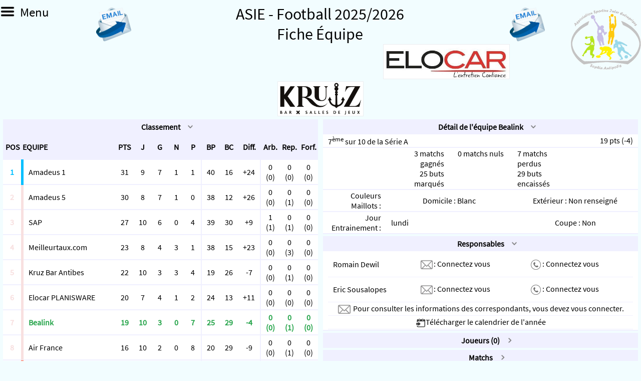

--- FILE ---
content_type: text/html; charset=UTF-8
request_url: https://foot.asiesophia.fr/index.php?op=eq&id=13
body_size: 4068
content:
<html>
	<head>
		<meta http-equiv="content-type" content="text/html; charset=utf-8" />
		<!--meta name="viewport" content="width=device-width, initial-scale=1.0"-->
		<meta name='description' content='ASIE Football Sophia-Antipolis'>
		<meta name='keywords' content='ASIE, football, Sophia Antipolis'>
		<link rel='stylesheet' href='https://foot.asiesophia.fr/css/style.css'>
		<script src="https://foot.asiesophia.fr/js/ajax.js"></script>
		<script src="https://foot.asiesophia.fr/js/function.js"></script>
		<script src="https://ajax.googleapis.com/ajax/libs/jquery/3.3.1/jquery.min.js"></script>
		<title>ASIE - Football 2025/2026 - Fiche &Eacute;quipe</title>
		<SCRIPT LANGUAGE="javascript"><!--
			win_open = false
		--></SCRIPT>
	</head>
	<body onload="blink_show();">
		<script>
			$(document).ready(function(){
				$("#menuChampionnat li").click(function(){
					$("#menuChampionnat_	").toggle("fast");
					$('img:visible', this).hide().siblings().show();
				});
			});
			$(document).ready(function(){
				$("#menuCoupe li").click(function(){
					$("#menuCoupe_	").toggle("fast");
					$('img:visible', this).hide().siblings().show();
				});
			});
			$(document).ready(function(){
				$("#menuCompte li").click(function(){
					$("#menuCompte_	").toggle("fast");
					$('img:visible', this).hide().siblings().show();
				});
			});
		</script>
		<TABLE WIDTH=100% ALIGN='center' cellpadding=0 cellspacing=0>
			<TR>
				<TD width=15% ALIGN='left' style='position: fixed;'>
					<nav>
													<ul>
								<li class="menu"><img src="https://foot.asiesophia.fr/img/menu.png" alt="down" height="30" width="30">Menu									<ul class="submenu" >
									
										<li onclick='javascript:document.location.href="https://foot.asiesophia.fr/index.php?op=a"'><a href="https://foot.asiesophia.fr/index.php?op=a">Accueil</a></li>
										<span id='menuChampionnat'><li><a href='#'>Championnat<img src='https://foot.asiesophia.fr/img/down.png' alt='down' height='20' width='20' style='display: none;'><img src='https://foot.asiesophia.fr/img/right.png' alt='right' height='20' width='20'></a><ul id='menuChampionnat_' style='display:none ;'	><li onclick='javascript:document.location.href="https://foot.asiesophia.fr/index.php?op=cal&s=A"'><a href='https://foot.asiesophia.fr/index.php?op=cal&s=A'>S&eacute;rie A</a></li><li onclick='javascript:document.location.href="https://foot.asiesophia.fr/index.php?op=cal&s=B1"'><a href='https://foot.asiesophia.fr/index.php?op=cal&s=B1'>S&eacute;rie B1</a></li><li onclick='javascript:document.location.href="https://foot.asiesophia.fr/index.php?op=cal&s=B2"'><a href='https://foot.asiesophia.fr/index.php?op=cal&s=B2'>S&eacute;rie B2</a></li><li onclick='javascript:document.location.href="https://foot.asiesophia.fr/index.php?op=cal&s=C"'><a href='https://foot.asiesophia.fr/index.php?op=cal&s=C'>S&eacute;rie C</a></li><li onclick='javascript:document.location.href="https://foot.asiesophia.fr/index.php?op=cal&s=D"'><a href='https://foot.asiesophia.fr/index.php?op=cal&s=D'>S&eacute;rie D</a></li></ul></li></span><li onclick='javascript:document.location.href="https://foot.asiesophia.fr/index.php?op=cal"'><a href='https://foot.asiesophia.fr/index.php?op=cal'>Calendrier</a></li>										<li onclick='javascript:document.location.href="https://foot.asiesophia.fr/index.php?op=ins"'><a href="https://foot.asiesophia.fr/index.php?op=ins">Inscriptions</a></li>
										<li onclick='javascript:document.location.href="https://foot.asiesophia.fr/index.php?op=reg"'><a href="https://foot.asiesophia.fr/index.php?op=reg">R&egrave;glement</a></li>
										<li onclick='javascript:document.location.href="https://foot.asiesophia.fr/index.php?op=stade"'><a href="https://foot.asiesophia.fr/index.php?op=stade">Stades</a></li>
										<li onclick='javascript:document.location.href="https://foot.asiesophia.fr/index.php?op=stat"'><a href="https://foot.asiesophia.fr/index.php?op=stat">Statistiques</a></li>
										<li onclick='javascript:document.location.href="https://foot.asiesophia.fr/index.php?op=id"'><a href='https://foot.asiesophia.fr/index.php?op=id'>Identification</a></li>										
									</ul>
								</li>
							</ul>
											</nav>
				</TD>
				<TD width=70% ALIGN='center' VALIGN='middle'>
					<table cellpadding=0 cellspacing=0>
						<tr>
							<td align="left">
								<a class="mailto" href="mailto:foot@asiesophia.fr">
									<img src="https://foot.asiesophia.fr/img/contact.png" style="height:70px;" alt="Contactez-nous"/>
								</a>
							</td>
							<td align="center">
								<FONT SIZE=+3>
									ASIE - Football 2025/2026									<BR/>
									Fiche &Eacute;quipe								</FONT>
							</td>
							<td align="right">
								<a href="http://www.asiesophia.fr/" target="_blank">
									<img src="https://foot.asiesophia.fr/img/contact.png" style="height:70px;" alt="Contactez-nous"/>
								</a>
							</td>
						</tr>
						<tr>
							<td colspan="3" align="center">
								<iframe src="https://www.facebook.com/plugins/likebox.php?href=http%3A%2F%2Fwww.facebook.com%2FChampionnatASIE&amp;width=500&amp;colorscheme=light&amp;show_faces=false&amp;stream=false&amp;header=false&amp;height=70" scrolling="no" frameborder="0" style="border:none; overflow:hidden; width:500px; height:70px;" allowTransparency="true"></iframe>
								<a href="https://www.elocar.fr/" target="_blank">
									<img src="https://foot.asiesophia.fr/img/elocar.jpeg" style="height:68px; border: 1px #EBEDF0 solid;" alt="Elocar"/>
								</a>
								<a href="https://www.kruz-antibes.fr/" target="_blank">
									<img src="https://foot.asiesophia.fr/img/kruz.jpg" style="height:68px; border: 1px #EBEDF0 solid; background-color=white;" alt="Kruz"/>
								</a>
							</td>
						</tr>
					</table>	
				</TD>
				<TD width=15% ALIGN='right' VALIGN='top' style='position: absolute;'>
					<a href="http://www.asiesophia.fr/" target="_blank">
						<IMG SRC='https://foot.asiesophia.fr/img/asie.png'>
					</a>
				</TD>
			</TR>
		</TABLE>
<script>

$(document).ready(function(){
    $("#detail th").click(function(){
        $("#detail_	").toggle("fast");
		$('img:visible', this).hide().siblings().show();
    });
	
	$("#match th").click(function(){
        $("#match_ ").toggle("fast");
		$('img:visible', this).hide().siblings().show();
    });
	
	$("#arbitrage th").click(function(){
        $("#arbitrage_ ").toggle("fast");
		$('img:visible', this).hide().siblings().show();
    });
	
	$("#responsables th").click(function(){
        $("#responsables_ ").toggle("fast");
		$('img:visible', this).hide().siblings().show();
    });
	
	$("#joueurs th").click(function(){
        $("#joueurs_ ").toggle("fast");
		$('img:visible', this).hide().siblings().show();
    });
	
	$("#classement th").click(function(){
        $("#classement_ ").toggle("fast");
		$('img:visible', this).hide().siblings().show();
    });
});
</script>

<div class = "PagePrincipale">
	<CENTER>
				<table width="100%">
									<tr>
				<td width='50%' align=center valign=top>					<table width="100%">
						<tr>
							<td align=center>
								<table class="tabDetail tabCalendrierEquipe" id="classement">
									<tr id="titre">
										<th colspan=14>
											Classement
											<img src="https://foot.asiesophia.fr/img/down.png" alt="down" height="20" width="20">
											<img src="https://foot.asiesophia.fr/img/right.png" alt="right" height="20" width="20" style="display: none;">
										</th>
									</tr>
									<TR id='classement_'>
										<TH WIDTH=15 ALIGN=center>POS</TH>
										<TH WIDTH=200 ALIGN=left>EQUIPE</TH>
										<TH WIDTH=15 ALIGN=center>PTS</TH>
										<TH WIDTH=15 ALIGN=center>J</TH>
										<TH WIDTH=15 ALIGN=center>G</TH>
										<TH WIDTH=15 ALIGN=center>N</TH>
										<TH WIDTH=15 ALIGN=center>P</TH>
										<TH WIDTH=15 ALIGN=center>BP</TH>
										<TH WIDTH=15 ALIGN=center>BC</TH>
										<TH WIDTH=15 ALIGN=center>Diff.</TH>
										<TH WIDTH=15 ALIGN=center>Arb.</TH>
										<TH WIDTH=15 ALIGN=center>Rep.</TH>
										<TH WIDTH=15 ALIGN=center>Forf.</TH>
									</TR>
									<TR class='' id='classement_'><TD WIDTH=15 ALIGN=center style='color: deepskyblue; font-weight: bold;'>1</TD><TD WIDTH=200 ALIGN=left style='border-left: 5px solid deepskyblue;'><a href='index.php?op=eq&id=9'>Amadeus 1</a></TD><TD WIDTH=15 ALIGN=center>31</TD><TD WIDTH=15 ALIGN=center>9</TD><TD WIDTH=15 ALIGN=center>7</TD><TD WIDTH=15 ALIGN=center>1</TD><TD WIDTH=15 ALIGN=center>1</TD><TD WIDTH=15 ALIGN=center style='border-left: 2px solid #F0F0FF'>40</TD><TD WIDTH=15 ALIGN=center>16</TD><TD WIDTH=15 ALIGN=center>+24</TD><TD WIDTH=15 ALIGN=center style='border-left: 2px solid #F0F0FF'>0 (0)</TD><TD WIDTH=15 ALIGN=center>0 (0)</TD><TD WIDTH=15 ALIGN=center>0 (0)</TD></TR><TR class='' id='classement_'><TD WIDTH=15 ALIGN=center style='color: #F8E0E0; font-weight: bold;'>2</TD><TD WIDTH=200 ALIGN=left style='border-left: 5px solid #F8E0E0;'><a href='index.php?op=eq&id=4'>Amadeus 5</a></TD><TD WIDTH=15 ALIGN=center>30</TD><TD WIDTH=15 ALIGN=center>8</TD><TD WIDTH=15 ALIGN=center>7</TD><TD WIDTH=15 ALIGN=center>1</TD><TD WIDTH=15 ALIGN=center>0</TD><TD WIDTH=15 ALIGN=center style='border-left: 2px solid #F0F0FF'>38</TD><TD WIDTH=15 ALIGN=center>12</TD><TD WIDTH=15 ALIGN=center>+26</TD><TD WIDTH=15 ALIGN=center style='border-left: 2px solid #F0F0FF'>0 (0)</TD><TD WIDTH=15 ALIGN=center>0 (1)</TD><TD WIDTH=15 ALIGN=center>0 (0)</TD></TR><TR class='' id='classement_'><TD WIDTH=15 ALIGN=center style='color: #F8E0E0; font-weight: bold;'>3</TD><TD WIDTH=200 ALIGN=left style='border-left: 5px solid #F8E0E0;'><a href='index.php?op=eq&id=19'>SAP</a></TD><TD WIDTH=15 ALIGN=center>27</TD><TD WIDTH=15 ALIGN=center>10</TD><TD WIDTH=15 ALIGN=center>6</TD><TD WIDTH=15 ALIGN=center>0</TD><TD WIDTH=15 ALIGN=center>4</TD><TD WIDTH=15 ALIGN=center style='border-left: 2px solid #F0F0FF'>39</TD><TD WIDTH=15 ALIGN=center>30</TD><TD WIDTH=15 ALIGN=center>+9</TD><TD WIDTH=15 ALIGN=center style='border-left: 2px solid #F0F0FF'>1 (1)</TD><TD WIDTH=15 ALIGN=center>0 (1)</TD><TD WIDTH=15 ALIGN=center>0 (0)</TD></TR><TR class='' id='classement_'><TD WIDTH=15 ALIGN=center style='color: #F8E0E0; font-weight: bold;'>4</TD><TD WIDTH=200 ALIGN=left style='border-left: 5px solid #F8E0E0;'><a href='index.php?op=eq&id=306'>Meilleurtaux.com</a></TD><TD WIDTH=15 ALIGN=center>23</TD><TD WIDTH=15 ALIGN=center>8</TD><TD WIDTH=15 ALIGN=center>4</TD><TD WIDTH=15 ALIGN=center>3</TD><TD WIDTH=15 ALIGN=center>1</TD><TD WIDTH=15 ALIGN=center style='border-left: 2px solid #F0F0FF'>38</TD><TD WIDTH=15 ALIGN=center>15</TD><TD WIDTH=15 ALIGN=center>+23</TD><TD WIDTH=15 ALIGN=center style='border-left: 2px solid #F0F0FF'>0 (0)</TD><TD WIDTH=15 ALIGN=center>0 (3)</TD><TD WIDTH=15 ALIGN=center>0 (0)</TD></TR><TR class='' id='classement_'><TD WIDTH=15 ALIGN=center style='color: #F8E0E0; font-weight: bold;'>5</TD><TD WIDTH=200 ALIGN=left style='border-left: 5px solid #F8E0E0;'><a href='index.php?op=eq&id=295'>Kruz Bar Antibes</a></TD><TD WIDTH=15 ALIGN=center>22</TD><TD WIDTH=15 ALIGN=center>10</TD><TD WIDTH=15 ALIGN=center>3</TD><TD WIDTH=15 ALIGN=center>3</TD><TD WIDTH=15 ALIGN=center>4</TD><TD WIDTH=15 ALIGN=center style='border-left: 2px solid #F0F0FF'>19</TD><TD WIDTH=15 ALIGN=center>26</TD><TD WIDTH=15 ALIGN=center>-7</TD><TD WIDTH=15 ALIGN=center style='border-left: 2px solid #F0F0FF'>0 (0)</TD><TD WIDTH=15 ALIGN=center>0 (1)</TD><TD WIDTH=15 ALIGN=center>0 (0)</TD></TR><TR class='' id='classement_'><TD WIDTH=15 ALIGN=center style='color: #F8E0E0; font-weight: bold;'>6</TD><TD WIDTH=200 ALIGN=left style='border-left: 5px solid #F8E0E0;'><a href='index.php?op=eq&id=17'>Elocar PLANISWARE</a></TD><TD WIDTH=15 ALIGN=center>20</TD><TD WIDTH=15 ALIGN=center>7</TD><TD WIDTH=15 ALIGN=center>4</TD><TD WIDTH=15 ALIGN=center>1</TD><TD WIDTH=15 ALIGN=center>2</TD><TD WIDTH=15 ALIGN=center style='border-left: 2px solid #F0F0FF'>24</TD><TD WIDTH=15 ALIGN=center>13</TD><TD WIDTH=15 ALIGN=center>+11</TD><TD WIDTH=15 ALIGN=center style='border-left: 2px solid #F0F0FF'>0 (0)</TD><TD WIDTH=15 ALIGN=center>0 (0)</TD><TD WIDTH=15 ALIGN=center>0 (0)</TD></TR><TR class='equipe' id='classement_'><TD WIDTH=15 ALIGN=center style='color: #F8E0E0; font-weight: bold;'>7</TD><TD WIDTH=200 ALIGN=left style='border-left: 5px solid #F8E0E0;'><a href='index.php?op=eq&id=13'>Bealink</a></TD><TD WIDTH=15 ALIGN=center>19</TD><TD WIDTH=15 ALIGN=center>10</TD><TD WIDTH=15 ALIGN=center>3</TD><TD WIDTH=15 ALIGN=center>0</TD><TD WIDTH=15 ALIGN=center>7</TD><TD WIDTH=15 ALIGN=center style='border-left: 2px solid #F0F0FF'>25</TD><TD WIDTH=15 ALIGN=center>29</TD><TD WIDTH=15 ALIGN=center>-4</TD><TD WIDTH=15 ALIGN=center style='border-left: 2px solid #F0F0FF'>0 (0)</TD><TD WIDTH=15 ALIGN=center>0 (1)</TD><TD WIDTH=15 ALIGN=center>0 (0)</TD></TR><TR class='' id='classement_'><TD WIDTH=15 ALIGN=center style='color: #F8E0E0; font-weight: bold;'>8</TD><TD WIDTH=200 ALIGN=left style='border-left: 5px solid #F8E0E0;'><a href='index.php?op=eq&id=15'>Air France</a></TD><TD WIDTH=15 ALIGN=center>16</TD><TD WIDTH=15 ALIGN=center>10</TD><TD WIDTH=15 ALIGN=center>2</TD><TD WIDTH=15 ALIGN=center>0</TD><TD WIDTH=15 ALIGN=center>8</TD><TD WIDTH=15 ALIGN=center style='border-left: 2px solid #F0F0FF'>20</TD><TD WIDTH=15 ALIGN=center>29</TD><TD WIDTH=15 ALIGN=center>-9</TD><TD WIDTH=15 ALIGN=center style='border-left: 2px solid #F0F0FF'>0 (0)</TD><TD WIDTH=15 ALIGN=center>0 (1)</TD><TD WIDTH=15 ALIGN=center>0 (0)</TD></TR><TR class='' id='classement_'><TD WIDTH=15 ALIGN=center style='color: tomato; font-weight: bold;'>9</TD><TD WIDTH=200 ALIGN=left style='border-left: 5px solid tomato;'><a href='index.php?op=eq&id=319'>AKKODIS I&S</a></TD><TD WIDTH=15 ALIGN=center>16</TD><TD WIDTH=15 ALIGN=center>9</TD><TD WIDTH=15 ALIGN=center>2</TD><TD WIDTH=15 ALIGN=center>1</TD><TD WIDTH=15 ALIGN=center>6</TD><TD WIDTH=15 ALIGN=center style='border-left: 2px solid #F0F0FF'>22</TD><TD WIDTH=15 ALIGN=center>70</TD><TD WIDTH=15 ALIGN=center>-48</TD><TD WIDTH=15 ALIGN=center style='border-left: 2px solid #F0F0FF'>0 (0)</TD><TD WIDTH=15 ALIGN=center>0 (1)</TD><TD WIDTH=15 ALIGN=center>0 (0)</TD></TR><TR class='' id='classement_'><TD WIDTH=15 ALIGN=center style='color: tomato; font-weight: bold;'>10</TD><TD WIDTH=200 ALIGN=left style='border-left: 5px solid tomato;'><a href='index.php?op=eq&id=10'>ARM 2</a></TD><TD WIDTH=15 ALIGN=center>9</TD><TD WIDTH=15 ALIGN=center>7</TD><TD WIDTH=15 ALIGN=center>1</TD><TD WIDTH=15 ALIGN=center>0</TD><TD WIDTH=15 ALIGN=center>6</TD><TD WIDTH=15 ALIGN=center style='border-left: 2px solid #F0F0FF'>10</TD><TD WIDTH=15 ALIGN=center>35</TD><TD WIDTH=15 ALIGN=center>-25</TD><TD WIDTH=15 ALIGN=center style='border-left: 2px solid #F0F0FF'>0 (0)</TD><TD WIDTH=15 ALIGN=center>1 (4)</TD><TD WIDTH=15 ALIGN=center>0 (0)</TD></TR>									<!--tr>
										<td valign=top id='classement_'>
											<TABLE width="100%" cellpadding=2 cellspacing=0 class="tabCalendrierEquipe">
																							</TABLE>
										</td>
									</tr-->
								</table>
							</td>
						</tr>
					</table>
				</td>
				<td width='50%' align=center valign=top>					<table width='100%'>
						<tr>
							<td align=center>
								<table class="tabDetail" id="detail">
									<tr>
										<th colspan=5>
											D&eacute;tail de l'&eacute;quipe Bealink											<img src="https://foot.asiesophia.fr/img/down.png" alt="down" height="20" width="20">
											<img src="https://foot.asiesophia.fr/img/right.png" alt="right" height="20" width="20" style="display: none;">
										</th>
									</tr>
									<tr id='detail_'><td width=60% colspan=3 align=left>7<sup>&egrave;me</sup> sur 10 de la S&eacute;rie A</td><td width=20%></td><td width=20% align=right>19 pts (-4)</td></tr><tr id='detail_'><td width=20%></td><td width=20% align=right>3 matchs gagn&eacute;s<br/>25 buts marqu&eacute;s</td><td width=20% align=center valign='top'>0 matchs nuls</td><td width=20% align=left>7 matchs perdus<br/>29 buts encaiss&eacute;s</td><td width=20%></td></tr><tr id='detail_'><td align=right>Couleurs Maillots : </td><td align=center colspan=2>Domicile : Blanc</td><td align=center colspan=2>Ext&eacute;rieur : Non renseign&eacute;</td></tr><tr id='detail_'><td align=right>Jour Entrainement : </td><td align=left colspan=2>lundi</td><td align=center colspan=2>Coupe : Non</td></tr>								</table>
							</td>
						</tr>
						<tr>
							<td align=center>
								<table class="tabDetail" id="responsables">
									<tr>
										<th colspan=3>
											Responsables
											<img src="https://foot.asiesophia.fr/img/down.png" alt="down" height="20" width="20">
											<img src="https://foot.asiesophia.fr/img/right.png" alt="right" height="20" width="20" style="display: none;">
										</th>
									</tr>
									<tr id='responsables_'>
										<td>
											<TABLE width="100%" cellpadding=2 cellspacing=0 class="tabJoueursEquipe">
											<tr><td>Romain Dewil</td><td><img src='https://foot.asiesophia.fr/img/mail.png' alt='mail' height='20'>: <a href='index.php?op=id'>Connectez vous</a></td><td><img src='https://foot.asiesophia.fr/img/tel.png' alt='tel' height='20'> : <a href='index.php?op=id'>Connectez vous</a></td></tr><tr><td>Eric Sousalopes</td><td><img src='https://foot.asiesophia.fr/img/mail.png' alt='mail' height='20'>: <a href='index.php?op=id'>Connectez vous</a></td><td><img src='https://foot.asiesophia.fr/img/tel.png' alt='tel' height='20'> : <a href='index.php?op=id'>Connectez vous</a></td></tr>												<tr style="height: 20px">
													<td colspan=3 align=center ><img src="https://foot.asiesophia.fr/img/mail.png" alt="mail" height="20">
														<a href='index.php?op=id'>Pour consulter les informations des correspondants, vous devez vous connecter</a>.													</td>
												</tr>
												<tr style="height: 20px">
													<td colspan=3 align=center ><a href="index.php?op=ics&eq_id=13"><img src="https://foot.asiesophia.fr/img/download_cal.png" alt="cal" height="20">T&eacute;l&eacute;charger le calendrier de l'ann&eacute;e</a></td>
												</tr>
											</TABLE>
										</td>
									</tr>
								</table>
							</td>
						</tr>
						<tr>
							<td align=center>
								<table class="tabDetail" id="joueurs">
									<tr>
										<th colspan=3>
											Joueurs (0)											<img src="https://foot.asiesophia.fr/img/down.png" alt="down" height="20" width="20" style="display: none;">
											<img src="https://foot.asiesophia.fr/img/right.png" alt="right" height="20" width="20">
										</th>
									</tr>
									<tr id='joueurs_' style='display: none;'>
										<td>
											<TABLE width="100%" cellpadding=2 cellspacing=0 class="tabJoueursEquipe">
												<tr>
																								</tr>
											</TABLE>
										</td>
									</tr>
								</table>
							</td>
						</tr>
						<tr>
							<td>
								<table class="tabDetail" id="match">
									<tr>
										<th align=center>
											Matchs
											<img src="https://foot.asiesophia.fr/img/down.png" alt="down" height="20" width="20" style="display: none;">
											<img src="https://foot.asiesophia.fr/img/right.png" alt="right" height="20" width="20">
										</th>
									</tr>
							<tr bgcolor='transparent' id='match_' style='display: none;'><td align='center'><table width='100%' cellpadding=2 cellspacing=0><tr class='bgColorPair'><td align=center width='40%' class='perdu' style='font-size:15px;'><a href='index.php?op=eq&id=10'>ARM 2</a></td><td align=center width='20%' style='font-weight: bold'>1 - 7</td><td align=center width='40%' class='gagne' style='font-size:15px;'><a href='index.php?op=eq&id=13'>Bealink</a></td></tr><tr class='bgColorPair'><td align=center colspan='3'>&agrave; Chabert le Mardi 23 Septembre&nbsp;(<a href='index.php?op=eq&id=48'>Amadeus 4</a>)</td></tr></table></td></tr><tr bgcolor='transparent' id='match_' style='display: none;'><td align='center'><table width='100%' cellpadding=2 cellspacing=0><tr class='bgColorImpair'><td align=center width='40%' class='perdu' style='font-size:15px;'><a href='index.php?op=eq&id=13'>Bealink</a></td><td align=center width='20%' style='font-weight: bold'>0 - 2</td><td align=center width='40%' class='gagne' style='font-size:15px;'><a href='index.php?op=eq&id=295'>Kruz Bar Antibes</a></td></tr><tr class='bgColorImpair'><td align=center colspan='3'>&agrave; Chabert le Mardi 07 Octobre&nbsp;(<a href='index.php?op=eq&id=61'>Amadeus 16</a>)</td></tr></table></td></tr><tr bgcolor='transparent' id='match_' style='display: none;'><td align='center'><table width='100%' cellpadding=2 cellspacing=0><tr class='bgColorPair'><td align=center width='40%' class='perdu' style='font-size:15px;'><a href='index.php?op=eq&id=13'>Bealink</a></td><td align=center width='20%' style='font-weight: bold'>2 - 3</td><td align=center width='40%' class='gagne' style='font-size:15px;'><a href='index.php?op=eq&id=9'>Amadeus 1</a></td></tr><tr class='bgColorPair'><td align=center colspan='3'>&agrave; Biot le Mardi 18 Novembre&nbsp;(<a href='index.php?op=eq&id=259'>Sopra Steria</a>)</td></tr></table></td></tr><tr bgcolor='transparent' id='match_' style='display: none;'><td align='center'><table width='100%' cellpadding=2 cellspacing=0><tr class='bgColorImpair'><td align=center width='40%' class='gagne' style='font-size:15px;'><a href='index.php?op=eq&id=17'>Elocar PLANISWARE</a></td><td align=center width='20%' style='font-weight: bold'>6 - 4</td><td align=center width='40%' class='perdu' style='font-size:15px;'><a href='index.php?op=eq&id=13'>Bealink</a></td></tr><tr class='bgColorImpair'><td align=center colspan='3'>&agrave; Chabert le Mardi 25 Novembre&nbsp;(<a href='index.php?op=eq&id=28'>Thales 1</a>)</td></tr></table></td></tr><tr bgcolor='transparent' id='match_' style='display: none;'><td align='center'><table width='100%' cellpadding=2 cellspacing=0><tr class='bgColorPair'><td align=center width='40%' class='perdu' style='font-size:15px;'><a href='index.php?op=eq&id=13'>Bealink</a></td><td align=center width='20%' style='font-weight: bold'>1 - 2</td><td align=center width='40%' class='gagne' style='font-size:15px;'><a href='index.php?op=eq&id=4'>Amadeus 5</a></td></tr><tr class='bgColorPair'><td align=center colspan='3'>&agrave; Biot le Jeudi 04 D&eacute;cembre&nbsp;(<a href='index.php?op=eq&id=331'>Bioman Cleaner</a>)</td></tr></table></td></tr><tr bgcolor='transparent' id='match_' style='display: none;'><td align='center'><table width='100%' cellpadding=2 cellspacing=0><tr class='bgColorImpair'><td align=center width='40%' class='gagne' style='font-size:15px;'><a href='index.php?op=eq&id=19'>SAP</a></td><td align=center width='20%' style='font-weight: bold'>7 - 5</td><td align=center width='40%' class='perdu' style='font-size:15px;'><a href='index.php?op=eq&id=13'>Bealink</a><sup>R</sup></td></tr><tr class='bgColorImpair'><td align=center colspan='3'>&agrave; Chabert le Vendredi 12 D&eacute;cembre&nbsp;(<a href='index.php?op=eq&id=56'>CGI</a>)</td></tr></table></td></tr><tr bgcolor='transparent' id='match_' style='display: none;'><td align='center'><table width='100%' cellpadding=2 cellspacing=0><tr class='bgColorPair'><td align=center width='40%' class='gagne' style='font-size:15px;'><a href='index.php?op=eq&id=13'>Bealink</a></td><td align=center width='20%' style='font-weight: bold'>1 - 0</td><td align=center width='40%' class='perdu' style='font-size:15px;'><a href='index.php?op=eq&id=15'>Air France</a></td></tr><tr class='bgColorPair'><td align=center colspan='3'>&agrave; Chabert le Mardi 16 D&eacute;cembre&nbsp;(<a href='index.php?op=eq&id=7'>Docaposte 1</a>)</td></tr></table></td></tr><tr bgcolor='transparent' id='match_' style='display: none;'><td align='center'><table width='100%' cellpadding=2 cellspacing=0><tr class='bgColorImpair'><td align=center width='40%' class='perdu' style='font-size:15px;'><a href='index.php?op=eq&id=13'>Bealink</a></td><td align=center width='20%' style='font-weight: bold'>3 - 5</td><td align=center width='40%' class='gagne' style='font-size:15px;'><a href='index.php?op=eq&id=306'>Meilleurtaux.com</a><sup>R</sup></td></tr><tr class='bgColorImpair'><td align=center colspan='3'>&agrave; Chabert le Vendredi 09 Janvier&nbsp;(<a href='index.php?op=eq&id=326'>D.Consulting</a>)</td></tr></table></td></tr><tr bgcolor='transparent' id='match_' style='display: none;'><td align='center'><table width='100%' cellpadding=2 cellspacing=0><tr class='bgColorPair'><td align=center width='40%' class='gagne' style='font-size:15px;'><a href='index.php?op=eq&id=319'>AKKODIS I&S</a></td><td align=center width='20%' style='font-weight: bold'>3 - 1</td><td align=center width='40%' class='perdu' style='font-size:15px;'><a href='index.php?op=eq&id=13'>Bealink</a></td></tr><tr class='bgColorPair'><td align=center colspan='3'>&agrave; Chabert le Mardi 13 Janvier&nbsp;(<a href='index.php?op=eq&id=48'>Amadeus 4</a>)</td></tr></table></td></tr><tr bgcolor='transparent' id='match_' style='display: none;'><td align='center'><table width='100%' cellpadding=2 cellspacing=0><tr class='bgColorImpair'><td align=center width='40%' class='gagne' style='font-size:15px;'><a href='index.php?op=eq&id=13'>Bealink</a></td><td align=center width='20%' style='font-weight: bold'>1 - 0</td><td align=center width='40%' class='perdu' style='font-size:15px;'><a href='index.php?op=eq&id=10'>ARM 2</a></td></tr><tr class='bgColorImpair'><td align=center colspan='3'>&agrave; Chabert le Mardi 20 Janvier&nbsp;(<a href='index.php?op=eq&id=317'>Symphony</a>)</td></tr></table></td></tr><tr bgcolor='#d3f8d3' id='match_' style='display: none;'><td align='center'><table width='100%' cellpadding=2 cellspacing=0><tr class='bgColorPair'><td align=center width='40%' class='' style='font-size:15px;'><a href='index.php?op=eq&id=295'>Kruz Bar Antibes</a></td><td align=center width='20%' style='font-weight: bold'> - </td><td align=center width='40%' class='' style='font-size:15px;'><a href='index.php?op=eq&id=13'>Bealink</a></td></tr><tr class='bgColorPair'><td align=center colspan='3'>&agrave; Chabert le Vendredi 30 Janvier&nbsp;(<a href='index.php?op=eq&id=287'>Agilion - INGEY</a>)</td></tr></table></td></tr><tr bgcolor='#d3f8d3' id='match_' style='display: none;'><td align='center'><table width='100%' cellpadding=2 cellspacing=0><tr class='bgColorImpair'><td align=center width='40%' class='' style='font-size:15px;'><a href='index.php?op=eq&id=306'>Meilleurtaux.com</a></td><td align=center width='20%' style='font-weight: bold'> - </td><td align=center width='40%' class='' style='font-size:15px;'><a href='index.php?op=eq&id=13'>Bealink</a></td></tr><tr class='bgColorImpair'><td align=center colspan='3'>&agrave; Biot le Mercredi 11 F&eacute;vrier&nbsp;(<a href='index.php?op=eq&id=317'>Symphony</a>)</td></tr></table></td></tr><tr bgcolor='#d3f8d3' id='match_' style='display: none;'><td align='center'><table width='100%' cellpadding=2 cellspacing=0><tr class='bgColorPair'><td align=center width='40%' class='' style='font-size:15px;'><a href='index.php?op=eq&id=13'>Bealink</a></td><td align=center width='20%' style='font-weight: bold'> - </td><td align=center width='40%' class='' style='font-size:15px;'><a href='index.php?op=eq&id=19'>SAP</a></td></tr><tr class='bgColorPair'><td align=center colspan='3'>&agrave; Chabert le Jeudi 05 Mars&nbsp;(<a href='index.php?op=eq&id=56'>CGI</a>)</td></tr></table></td></tr><tr bgcolor='#d3f8d3' id='match_' style='display: none;'><td align='center'><table width='100%' cellpadding=2 cellspacing=0><tr class='bgColorImpair'><td align=center width='40%' class='' style='font-size:15px;'><a href='index.php?op=eq&id=9'>Amadeus 1</a></td><td align=center width='20%' style='font-weight: bold'> - </td><td align=center width='40%' class='' style='font-size:15px;'><a href='index.php?op=eq&id=13'>Bealink</a></td></tr><tr class='bgColorImpair'><td align=center colspan='3'>&agrave; Biot le Mardi 17 Mars&nbsp;(<a href='index.php?op=eq&id=61'>Amadeus 16</a>)</td></tr></table></td></tr><tr bgcolor='#d3f8d3' id='match_' style='display: none;'><td align='center'><table width='100%' cellpadding=2 cellspacing=0><tr class='bgColorPair'><td align=center width='40%' class='' style='font-size:15px;'><a href='index.php?op=eq&id=13'>Bealink</a></td><td align=center width='20%' style='font-weight: bold'> - </td><td align=center width='40%' class='' style='font-size:15px;'><a href='index.php?op=eq&id=17'>Elocar PLANISWARE</a></td></tr><tr class='bgColorPair'><td align=center colspan='3'>&agrave; Chabert le Mardi 24 Mars&nbsp;(<a href='index.php?op=eq&id=28'>Thales 1</a>)</td></tr></table></td></tr><tr bgcolor='#d3f8d3' id='match_' style='display: none;'><td align='center'><table width='100%' cellpadding=2 cellspacing=0><tr class='bgColorImpair'><td align=center width='40%' class='' style='font-size:15px;'><a href='index.php?op=eq&id=4'>Amadeus 5</a></td><td align=center width='20%' style='font-weight: bold'> - </td><td align=center width='40%' class='' style='font-size:15px;'><a href='index.php?op=eq&id=13'>Bealink</a></td></tr><tr class='bgColorImpair'><td align=center colspan='3'>&agrave; Biot le Mardi 31 Mars&nbsp;(<a href='index.php?op=eq&id=7'>Docaposte 1</a>)</td></tr></table></td></tr><tr bgcolor='#d3f8d3' id='match_' style='display: none;'><td align='center'><table width='100%' cellpadding=2 cellspacing=0><tr class='bgColorPair'><td align=center width='40%' class='' style='font-size:15px;'><a href='index.php?op=eq&id=15'>Air France</a></td><td align=center width='20%' style='font-weight: bold'> - </td><td align=center width='40%' class='' style='font-size:15px;'><a href='index.php?op=eq&id=13'>Bealink</a></td></tr><tr class='bgColorPair'><td align=center colspan='3'>&agrave; Chabert le Mardi 07 Avril&nbsp;(<a href='index.php?op=eq&id=287'>Agilion - INGEY</a>)</td></tr></table></td></tr><tr bgcolor='#d3f8d3' id='match_' style='display: none;'><td align='center'><table width='100%' cellpadding=2 cellspacing=0><tr class='bgColorImpair'><td align=center width='40%' class='' style='font-size:15px;'><a href='index.php?op=eq&id=13'>Bealink</a></td><td align=center width='20%' style='font-weight: bold'> - </td><td align=center width='40%' class='' style='font-size:15px;'><a href='index.php?op=eq&id=319'>AKKODIS I&S</a></td></tr><tr class='bgColorImpair'><td align=center colspan='3'>&agrave; Chabert le Mardi 28 Avril&nbsp;(<a href='index.php?op=eq&id=56'>CGI</a>)</td></tr></table></td></tr>									</tr>
								</table>
							</td>
						</tr>
						<tr>
							<td>
								<table class="tabDetail" id="arbitrage">
									<tr>
										<th align=center>
											Arbitrages
											<img src="https://foot.asiesophia.fr/img/down.png" alt="down" height="20" width="20" style="display: none;">
											<img src="https://foot.asiesophia.fr/img/right.png" alt="right" height="20" width="20">
										</th>
									</tr>
								<tr bgcolor='transparent' id='arbitrage_' style='display: none;'><td align='center'><table width='100%' cellpadding=2 cellspacing=0><tr class='bgColorPair'><td align=center width='40%' class='perdu' style='font-size:15px;'><a href='index.php?op=eq&id=32'>Amadeus 7</a></td><td align=center width='20%' style='font-weight: bold'>6 - 8</td><td align=center width='40%' class='gagne' style='font-size:15px;'><a href='index.php?op=eq&id=56'>CGI</a></td></tr><tr class='bgColorPair'><td align=center colspan='3'>&agrave; Biot le Lundi 22 Septembre&nbsp;(<a href='index.php?op=eq&id=13'>Bealink</a>)</td></tr></table></td></tr><tr bgcolor='transparent' id='arbitrage_' style='display: none;'><td align='center'><table width='100%' cellpadding=2 cellspacing=0><tr class='bgColorImpair'><td align=center width='40%' class='perdu' style='font-size:15px;'><a href='index.php?op=eq&id=331'>Bioman Cleaner</a></td><td align=center width='20%' style='font-weight: bold'>3 - 4</td><td align=center width='40%' class='gagne' style='font-size:15px;'><a href='index.php?op=eq&id=259'>Sopra Steria</a></td></tr><tr class='bgColorImpair'><td align=center colspan='3'>&agrave; Biot le Mercredi 10 D&eacute;cembre&nbsp;(<a href='index.php?op=eq&id=13'>Bealink</a>)</td></tr></table></td></tr><tr bgcolor='transparent' id='arbitrage_' style='display: none;'><td align='center'><table width='100%' cellpadding=2 cellspacing=0><tr class='bgColorPair'><td align=center width='40%' class='perdu' style='font-size:15px;'><a href='index.php?op=eq&id=31'>Appolonia</a></td><td align=center width='20%' style='font-weight: bold'>0 - 9</td><td align=center width='40%' class='gagne' style='font-size:15px;'><a href='index.php?op=eq&id=61'>Amadeus 16</a></td></tr><tr class='bgColorPair'><td align=center colspan='3'>&agrave; Biot le Mercredi 07 Janvier&nbsp;(<a href='index.php?op=eq&id=13'>Bealink</a>)</td></tr></table></td></tr><tr bgcolor='transparent' id='arbitrage_' style='display: none;'><td align='center'><table width='100%' cellpadding=2 cellspacing=0><tr class='bgColorImpair'><td align=center width='40%' class='perdu' style='font-size:15px;'><a href='index.php?op=eq&id=56'>CGI</a></td><td align=center width='20%' style='font-weight: bold'>2 - 4</td><td align=center width='40%' class='gagne' style='font-size:15px;'><a href='index.php?op=eq&id=7'>Docaposte 1</a></td></tr><tr class='bgColorImpair'><td align=center colspan='3'>&agrave; Chabert le Vendredi 16 Janvier&nbsp;(<a href='index.php?op=eq&id=13'>Bealink</a>)</td></tr></table></td></tr><tr bgcolor='#d3f8d3' id='arbitrage_' style='display: none;'><td align='center'><table width='100%' cellpadding=2 cellspacing=0><tr class='bgColorPair'><td align=center width='40%' class='' style='font-size:15px;'><a href='index.php?op=eq&id=326'>D.Consulting</a></td><td align=center width='20%' style='font-weight: bold'> - </td><td align=center width='40%' class='' style='font-size:15px;'><a href='index.php?op=eq&id=61'>Amadeus 16</a></td></tr><tr class='bgColorPair'><td align=center colspan='3'>&agrave; Biot le Jeudi 29 Janvier&nbsp;(<a href='index.php?op=eq&id=13'>Bealink</a>)</td></tr></table></td></tr>								</table>
							</td>
						</tr>
					</table>
				</td>
			</tr>
		</table>
	</CENTER>
</div>


--- FILE ---
content_type: text/css
request_url: https://foot.asiesophia.fr/css/style.css
body_size: 2533
content:
/*@media (max-width: 640px) {
	* {
		box-sizing: border-box;
	}
	
	body {
		width: auto;
		margin: 0;
		padding: 0;
	}
}*/

@font-face {
	font-family: "ABeeZee";
	src: url('fonts/ABeeZee-Regular.otf');
}
@font-face {
	font-family: "ABeeZee";
	font-style: italic;
	src: url('fonts/ABeeZee-Italic.otf');
}

@font-face {
	font-family: "SourceSansPro";
	src: url('fonts/SourceSansPro-Regular.ttf');
}
@font-face {
	font-family: "SourceSansPro";
	font-style: italic;
	src: url('fonts/SourceSansPro-Italic.ttf');
}

body{
	/*font-family: 'Source code pro', Calibri, Times New Roman, Times, Verdana, sans-serif;*/
	font-family: SourceSansPro, Times New Roman, serif;
	font-size: 15px ;
	/*background-color: #DDEBF7 ;*/
	background-color: #F2FDFF ;
	/*width: 1800px;*/
	width: 100%;
	margin-left: auto;
	margin-right: auto;
}

/*table {
	border-radius:10px;
}*/

tr {
	height:15px ;
}

a {
	color: #000000;
	text-decoration: none;
}

a:hover {
	font-weight: bold ; 
}

nav {
	width: 100%;
	/*background-color: #F2F7FD ;*/
}

nav > ul{
	margin: 0px ;
	padding: 0px ;
}

nav > ul > li {
	float: left ;
	position: relative;
}

nav li {
	list-style-type: none ;
}

nav > ul::after {
	content: "" ;
	display: block;
	clear : both ;
}

nav a {
	display: inline-block ;
	text-decoration: none ;
}

nav > ul > li > a {
	padding: 20px 30px ;
	color: #000;
}

input, select, textarea {
	vertical-align: middle;
	border-radius:10px;
	text-decoration:none;
	background-color: white; 
	border: 1px solid #CCF2FF;
}

input, select, select option {
	padding: 0 5px 0 5px;
	height: 25px;
}

textarea {
	padding: 10px;
	height: 150px;
	text-align:justify;
}

/*.submenu {
	display: none ;
	background-color : #FFFFFF ;
}

nav li:hover .submenu {
	display: inline-block ;
	position: absolute;
	top: 100%;
	left: 0px;
	padding: 0px;
	z-index: 100000;
}

.submenu li {
	border-bottom: 1px solid #CCC ;
}

.submenu li a {
	padding: 10px 30px ;
	font-size: 15px; 
	color: #222538 ;
	margin-right: 30px ;
}

.submenu li:hover a {
	color: #EEE ;
	font-weight: bold;
}*/

.error, .msgError {
	color: red ;
}

.col100 { width: 100px ; }
.col150 { width: 150px ; }
.col200 { width: 200px ; }
.col250 { width: 250px ; }
.col300 { width: 300px ; }
.col350 { width: 350px ; }
.col400 { width: 400px ; }
.col450 { width: 450px ; }
.col500 { width: 500px ; }
.col550 { width: 550px ; }
.col600 { width: 600px ; }
.col650 { width: 650px ; }
.col700 { width: 700px ; }

.col200 select {
	padding-top: 10px;
	height: 300px;
}

.col200 option {
	vertical-align: middle;
	height: auto;
}

.optionGroup, .optionGroup1 {
    font-weight: bold;
	color: #000000 ;
	cursor : pointer ;
}

.optionGroup1 {
    font-style: italic;
	text-align: center;
}
    
.optionChild {
    padding-left: 15px;
}
/* Boutons */

.boutonForfait, .boutonDem, .boutonModArb, .boutonMajScore, .boutonReport, .boutonAnnuler, .boutonValider, .boutonRefuserDate, .boutonRefuserReport, .boutonRetour, .boutonRazScore, .boutonSupprimer, .boutonConvoquer, .boutonInviteJoueur {
	height: 25px;
	text-align:center;
	vertical-align: middle;
	border-radius:20px;
	padding: 2px 10px 2px 10px;
	margin: 0 2px 0 2px;
	text-decoration:none;
	-webkit-transition-duration: 0.2s; /* Safari */
    transition-duration: 0.2s;
	background-color: white; 
}

.boutonForfait:hover, .boutonRetour:hover, .boutonDem:hover, .boutonModArb:hover, .boutonMajScore:hover, .boutonReport:hover, .boutonAnnuler:hover, .boutonValider:hover, .boutonRefuserDate:hover, .boutonRefuserReport:hover, .boutonRazScore:hover, .boutonSupprimer:hover, .boutonConvoquer:hover, .boutonInviteJoueur:hover {
	font-weight: normal;
	color: white;
	cursor: pointer;
}

.boutonForfait, .boutonRetour, .boutonRefuserReport { color: #FF0000; border: 1px solid #FF0000; }
.boutonValider, .boutonConvoquer { color: #4CAF50; border: 1px solid #4CAF50; }
.boutonMajScore, .boutonRazScore, .boutonInviteJoueur { color: #66D9FF; border: 1px solid #66D9FF; }
.boutonReport { color: #E6AC00; border: 1px solid #E6AC00; }
.boutonAnnuler { color: #FFCCD4; border: 1px solid #FFCCD4; }
.boutonModArb, .boutonRefuserDate {color: #FFC966; border: 1px solid #FFC966; }
.boutonDem { color: #7BEA7B; border: 1px solid #7BEA7B; }
.boutonSupprimer { color: #000000; border: 1px solid #000000; }

.boutonForfait:hover, .boutonRetour:hover, .boutonRefuserReport:hover { background-color: #FF4D4D; }
.boutonValider:hover, .boutonConvoquer:hover { background-color: #7BEA7B; }
.boutonMajScore:hover, .boutonRazScore:hover, .boutonInviteJoueur:hover { background-color: #CCF2FF; }
.boutonReport:hover { background-color: #FFD24D; }
.boutonAnnuler:hover { background-color: #FFE6EA; }
.boutonModArb:hover, .boutonRefuserDate:hover { background-color: #FFE4B3; }
.boutonDem:hover { background-color: #D3F8D3; }
.boutonSupprimer:hover { background-color: #4d4d4d; }


.optionOk {
	/*background-color: #d3f8d3;*/
	color: #1fc71f;
	font-weight: bold;
	
}

.optionSemaine {
	color: #E6AC00;
}

.optionMemeJour {
	color: red;
}

.optionJoker, .optionReserve {
	/*background-color: #ffe4b3;*/
	color: #ff4d4d;
}

.submenu {
	display: none ;
	background-color : #FFFFFF ;
}

nav li:hover .submenu {
	display: inline-block ;
	position: absolute;
	top: 100%;
	left: 0px;
	padding: 0px;
	z-index: 100000;
}

.submenu li {
	border-bottom: 1px solid #CCC ;
	padding: 10px 30px ;
	font-size: 15px; 
	color: #222538 ;
	width: 110% ;
	background-color : #FFFFFF ;
}

.submenu a {
	color: #333333 ;
}

#menuChampionnat a, #menuCoupe a, #menuCompte a {
	color: #333333 ;
}

#menuChampionnat_ li, #menuCoupe_ li, #menuCompte_ li {
	padding: 10px 0 0 0;
	color : #11c1f3 ;
	border: none ;
	font-weight: normal;
}

#menuChampionnat_, #menuCoupe_, #menuCompte_ {
	padding-left: 10px;
}

#menuChampionnat_ li:hover a, #menuCoupe_ li:hover a, #menuCompte_ li:hover a {
	color : #11c1f3 ;
}

.submenu li:hover {
	color: #11c1f3 ;
	font-weight: bold;
	cursor: pointer;
}

.menu {
	width: 100%;
	font-size: 25px;
	vertical-align: top;
	padding-left: 40px ;
}

.menu img{
	position: absolute;
	left:0;
}

.menu:hover {
	/*border-top: 5px solid #e44d26;*/
	cursor: default;
}

.menu .submenu li:hover a, .menu .submenu li:hover ul li:hover a, .menu .submenu li:hover ul li {
	color : #11c1f3 ;
}

.menu .submenu li:hover ul li:hover a {
	font-weight: bold;
}

.menu .submenu li:hover ul li a {
	color : #000000 ;
}

.menu .submenu li:hover ul li:hover a {
	color : #11c1f3 ;
}

.PagePrincipale {
	width:100% ;
}

.overflow {
	height: 650px ;
	display: block ;
	overflow: auto ;
	border: 1px solid grey ;
}

.gagne, .gagne a, .equipe, .equipe a {
	color: #28a54c ;
}

.perdu, .perdu a {
	color: #ef473a ; 
}

.nul, .nul a {
	color: #11c1f3 	; 
}

.bold, .equipe {
	font-weight: bold ;
}

.bgColorPair {
	background-color: #F0F0FF ;
}

.bgColorImpair {
	background-color: #FFFFFF ;
}

.titreStade {
	font-weight: bold ; 
	text-align: center;
	font-size: 20px ;
}

.adresseStade { 
	text-align: center;
}

.tabCoupe { 
	border: 1px solid black ;
	margin-bottom:20px ;
}

.tabCoupe td { 
	border: none ;
}

.tabClassement, .tabClassementCoupe { 
	border: 1px solid grey ;
	margin-bottom:15px ;
	margin-top:15px ;
}

.tabClassement { 
	margin-top: 60px ;
}


.tabClassement td, .tabClassementCoupe td{ 
	border: 1px solid grey ;
}

.tabCalendrier {
	overflow: auto ;
	height: 200px ;
}

.tabCalendrier, .tabCalendrier td { 
	border: 1px solid grey ;
}

.tabCalInt, .tabCalInt td { 
	border: none ;
}

.tabCalendrierEquipe, .tabJoueursEquipe {
	width: 100% ;
	border-spacing : 0;
	border-collapse : collapse;
}

.tabCalendrierEquipe tr, .tabJoueursEquipe tr {
	border-bottom: 1px solid #F0F0FF ;
	height: 50px ;
}

.tabCalendrierEquipe #titre {
	height: auto ;
}

.tabJoueursEquipe td img {
	vertical-align: middle;
}

.tabDetail, .tabCoupeF, .tabAccueil, .tabAccueilMobile, .tabGestionEquipe, .tabValidInscription {
	border-spacing : 0;
	border-collapse : collapse;
	/*border-radius: 10px;*/
}
.tabDetail {
	width: 100% ;
}

.tabCoupeF, .tabGestionEquipe {
	width: 80% ;
}

.tabValidInscription  {
	width: 90% ;
}

.tabAccueil {
	width: 60% ;
	margin-top: 10px;
}

.tabAccueilMobile {
	width: 90% ;
	margin-top: 10px;
}

.tabAccueil th, .tabAccueilMobile th {
	text-align: left ;
	height: 30px ;
	cursor: pointer;
}

.tabAccueil th img, .tabAccueilMobile th img {
	position: absolute;
}

.tabAccueil td, .tabAccueilMobile td {
	padding-left: 20px ;
}


.tabDetail th, .tabCoupeF th, .tabValidInscription th {
	font-weight: bold ;
	background-color: #F0F0FF ;
	height: 30px ;
	cursor: pointer;
}

.tabDetail th img, .tabCoupeF th img {
	position: absolute;
	margin-left: 10px;
}

.tabDetail td, .tabCoupeF td, .Titulaire, .Joker, .tabValidInscription td {
	background-color: #FFFFFF ;
	border-bottom: 2px solid #F0F0FF ;
	padding-left : 10px;
	padding-right : 10px;
}

.tabDetail table td, .tabCoupeF table td {
	border-bottom: none ;
	
}

.tabGestionEquipe th {
	font-weight: bold ;
	background-color: #F0F0FF ;
	height: 30px ;
}

.Titulaire, .Joker {
	text-align: center ;
	cursor: pointer;
}

.Titulaire:hover, .Joker:hover {
	background-color: #F0FFFF ;
}

.Joker {
	background-color: #FAFAFA ;
}

.Titulaire {
	background-color: #FFFFFF ;
}

/*input, textarea, select {
	height: 30px;
	vertical-align: middle;
	border-radius:10px;
	border: 1px solid #F0F0FF;
	padding: 0 10px 0 10px;
}

input {
    background-color: white; 
    color: #4CAF50; 
    border: 1px solid #4CAF50;
}

input {
    -webkit-transition-duration: 0.4s; 
    transition-duration: 0.4s;
}

input:hover {
    background-color: #4CAF50; 
    color: white;
	cursor: pointer;
}

input:active {
    background-color: white; 
    color: #4CAF50; 
}

select option {
	border-radius:10px;
}*/

.titreDetail {
	font-weight: bold ;
	font-size: 35px ;
}

.sousTitreDetail {
	font-style: italic ;
	font-size: 20px ;
}

.right {
	text-align: right ;
}

.left {
	text-align: left ;
}

.center {
	text-align: center ;
}

.listeJoueur {
	padding-left: 10px ;
	font-size: 20px ;
}

.tabJoueur {
	margin-top: 20px ;
	margin-bottom: 20px ;
}

.tabJoueur, .tabJoueur td {
	background-color: white;
	font-size: 20px ;
	border: 1px solid #CCF2FF;
}

.main {
	cursor : pointer ;
}

.icone {
	width: 20px ;
	height: 20px ; 
	vertical-align: middle;
}

.participe { color: green ; }
.attente { color: grey ; }
.refuse { color: red ; }
.bgParticipe { background-color: #C0F7D4 ; }
.bgAttente { background-color: #FEFECE ; }
.bgRefuse { background-color: #FFBCBC ; }

.chEquipe select {
	font-size: 50px ;
	height: 70px ;
}

--- FILE ---
content_type: application/javascript
request_url: https://foot.asiesophia.fr/js/ajax.js
body_size: 1200
content:
// Requette AJAX
			function sansAccent(str) {
				var accent = [
					/[\300-\306]/g, /[\340-\346]/g, // A, a
					/[\310-\313]/g, /[\350-\353]/g, // E, e
					/[\314-\317]/g, /[\354-\357]/g, // I, i
					/[\322-\330]/g, /[\362-\370]/g, // O, o
					/[\331-\334]/g, /[\371-\374]/g, // U, u
					/[\321]/g, /[\361]/g, // N, n
					/[\307]/g, /[\347]/g // C, c
				];
				var noaccent = ['A','a','E','e','I','i','O','o','U','u','N','n','C','c'];
				for(var i = 0; i < accent.length; i++){
					str = str.replace(accent[i],noaccent[i]);
				}
				return str;
			}
			
			function makeRequest(url,id_val,id_ecrire){
				var http_request = false;
				//créer une instance (un objet) de la classe désirée fonctionnant sur plusieurs navigateurs
				if (window.XMLHttpRequest) { // Mozilla, Safari,...
					http_request = new XMLHttpRequest();
					if (http_request.overrideMimeType) {
						http_request.overrideMimeType('text/xml');//un appel de fonction supplémentaire pour écraser l'en-tête envoyé par le serveur, juste au cas où il ne s'agit pas de text/xml, pour certaines versions de navigateurs Mozilla
					}
				} else if (window.ActiveXObject) { // IE
					try {
						http_request = new ActiveXObject("Msxml2.XMLHTTP");
					} catch (e) {
						try {
							http_request = new ActiveXObject("Microsoft.XMLHTTP");
						} catch (e) {}
					}
				}

				if (!http_request) {
					alert('Abandon :( Impossible de créer une instance XMLHTTP');
					return false;
				}
				http_request.onreadystatechange = function() { traitementReponse(http_request,id_ecrire); } //affectation fonction appelée qd on recevra la reponse
				// lancement de la requete
				http_request.open('POST', url, true);
				//changer le type MIME de la requête pour envoyer des données avec la méthode POST ,  !!!! cette ligne doit etre absolument apres http_request.open('POST'....
				http_request.setRequestHeader('Content-Type', 'application/x-www-form-urlencoded');
				obj=document.getElementById(id_val);
				//alert(sansAccent(obj.value)) ;
				data="val_sel="+sansAccent(obj.value);
				http_request.send(data);
			}
			
			function makeRequestArray(url,id_val,id_ecrire){
				var http_request = false;
				//créer une instance (un objet) de la classe désirée fonctionnant sur plusieurs navigateurs
				if (window.XMLHttpRequest) { // Mozilla, Safari,...
					http_request = new XMLHttpRequest();
					if (http_request.overrideMimeType) {
						http_request.overrideMimeType('text/xml');//un appel de fonction supplémentaire pour écraser l'en-tête envoyé par le serveur, juste au cas où il ne s'agit pas de text/xml, pour certaines versions de navigateurs Mozilla
					}
				} else if (window.ActiveXObject) { // IE
					try {
						http_request = new ActiveXObject("Msxml2.XMLHTTP");
					} catch (e) {
						try {
							http_request = new ActiveXObject("Microsoft.XMLHTTP");
						} catch (e) {}
					}
				}

				if (!http_request) {
					alert('Abandon :( Impossible de créer une instance XMLHTTP');
					return false;
				}
				http_request.onreadystatechange = function() { traitementReponse(http_request,id_ecrire); } //affectation fonction appelée qd on recevra la reponse
				// lancement de la requete
				http_request.open('POST', url, true);
				//changer le type MIME de la requête pour envoyer des données avec la méthode POST ,  !!!! cette ligne doit etre absolument apres http_request.open('POST'....
				http_request.setRequestHeader('Content-Type', 'application/x-www-form-urlencoded');
				var data = "" ;
				for(i=0;i<id_val.length;i++) {
					obj=document.getElementById(id_val[i]);
					data+="val_sel"+i+"="+obj.value;
					if(i<id_val.length-1) {
						data+="&" ;
					}
				}
				http_request.send(data);
			}

			function traitementReponse(http_request,id_ecrire) {
				var affich="";
				if (http_request.readyState == 4) {
					//alert("Reponse de php: "+http_request.status);
					if (http_request.status == 200) {
						// cas avec reponse de PHP en mode texte:
						//chargement des elements reçus dans la liste
						var affich_list=http_request.responseText;
						// alert("Reponse de php: "+affich_list);
						obj = document.getElementById(id_ecrire); 
						obj.innerHTML = affich_list;
					} 
					else {
						alert('Un problème est survenu avec la requête.');
					}
				}
			}

--- FILE ---
content_type: application/javascript
request_url: https://foot.asiesophia.fr/js/function.js
body_size: 349
content:
function trim(s) {
	while (s.substring(0,1) == ' ') {
		s = s.substring(1,s.length);
	}
	while (s.substring(s.length-1,s.length) == ' ') {
		s = s.substring(0,s.length-1);
	}
	return s;
}

function validEmail(email) {
	var reg=/^([A-Za-z0-9_\-\.])+\@([A-Za-z0-9_\-\.])+\.([A-Za-z]{2,4})$/;
	if(reg.test(email) == false) {
		return false;
	}
	else {
		return true ;
	}
}

function validTel(tel) {
	var reg=/^0[1-9][0-9]{8}$/;
	if(reg.test(tel) == false) {
		return false;
	}
	else {
		return true ;
	}
}

function validPassword(pass) {
	var reg=/^(?=.*\d)(?=.*[a-z])(?=.*[A-Z])[0-9a-zA-Z]{8,}$/;
	if(reg.test(pass) == false) {
		return false;
	}
	else {
		return true ;
	}
}

function blink_show() {
	blink_tags  = document.getElementsByTagName('blink');
	blink_count = blink_tags.length;
	for ( i = 0; i < blink_count; i++ )
	{
		blink_tags[i].style.visibility = 'visible';
	}
	 
	window.setTimeout( 'blink_hide()', 700 );
}
 
function blink_hide() {
	blink_tags  = document.getElementsByTagName('blink');
	blink_count = blink_tags.length;
	for ( i = 0; i < blink_count; i++ )
	{
		blink_tags[i].style.visibility = 'hidden';
	}
	 
	window.setTimeout( 'blink_show()', 250 );
}